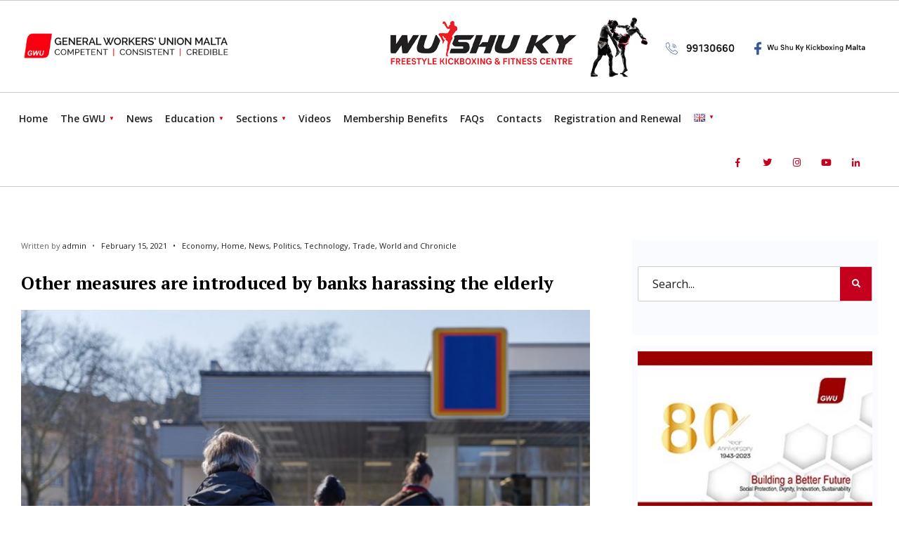

--- FILE ---
content_type: text/html; charset=UTF-8
request_url: https://gwu.org.mt/en/other-measures-are-introduced-by-banks-harassing-the-elderly/
body_size: 16293
content:
<!DOCTYPE html>
<html lang="en-GB">
<head><meta charset="UTF-8">
<!-- Set the viewport width to device width for mobile -->
<meta name="viewport" content="width=device-width, initial-scale=1, maximum-scale=1" />
<title>Other measures are introduced by banks harassing the elderly &#8211; General Workers Union Malta</title>
<meta name='robots' content='max-image-preview:large' />
<link rel="alternate" href="https://gwu.org.mt/aktar-mizuri-qeghdin-jigu-introdotti-mill-banek-li-qeghdin-ikunu-ta-inkonvenjent-ghall-anzjani/" hreflang="mt" />
<link rel="alternate" href="https://gwu.org.mt/en/other-measures-are-introduced-by-banks-harassing-the-elderly/" hreflang="en" />
<link rel="alternate" href="https://gwu.org.mt/it/altre-misure-sono-introdotte-dalle-banche-che-vessano-gli-anziani/" hreflang="it" />
<link rel='dns-prefetch' href='//fonts.googleapis.com' />
<link rel='preconnect' href='https://fonts.gstatic.com' crossorigin />
<link rel="alternate" type="application/rss+xml" title="General Workers Union Malta &raquo; Feed" href="https://gwu.org.mt/en/feed/" />
<link rel="alternate" type="application/rss+xml" title="General Workers Union Malta &raquo; Comments Feed" href="https://gwu.org.mt/en/comments/feed/" />
<link rel="alternate" type="application/rss+xml" title="General Workers Union Malta &raquo; Other measures are introduced by banks harassing the elderly Comments Feed" href="https://gwu.org.mt/en/other-measures-are-introduced-by-banks-harassing-the-elderly/feed/" />
<script type="text/javascript">
window._wpemojiSettings = {"baseUrl":"https:\/\/s.w.org\/images\/core\/emoji\/14.0.0\/72x72\/","ext":".png","svgUrl":"https:\/\/s.w.org\/images\/core\/emoji\/14.0.0\/svg\/","svgExt":".svg","source":{"concatemoji":"https:\/\/gwu.org.mt\/wp-includes\/js\/wp-emoji-release.min.js?ver=6.1.9"}};
/*! This file is auto-generated */
!function(e,a,t){var n,r,o,i=a.createElement("canvas"),p=i.getContext&&i.getContext("2d");function s(e,t){var a=String.fromCharCode,e=(p.clearRect(0,0,i.width,i.height),p.fillText(a.apply(this,e),0,0),i.toDataURL());return p.clearRect(0,0,i.width,i.height),p.fillText(a.apply(this,t),0,0),e===i.toDataURL()}function c(e){var t=a.createElement("script");t.src=e,t.defer=t.type="text/javascript",a.getElementsByTagName("head")[0].appendChild(t)}for(o=Array("flag","emoji"),t.supports={everything:!0,everythingExceptFlag:!0},r=0;r<o.length;r++)t.supports[o[r]]=function(e){if(p&&p.fillText)switch(p.textBaseline="top",p.font="600 32px Arial",e){case"flag":return s([127987,65039,8205,9895,65039],[127987,65039,8203,9895,65039])?!1:!s([55356,56826,55356,56819],[55356,56826,8203,55356,56819])&&!s([55356,57332,56128,56423,56128,56418,56128,56421,56128,56430,56128,56423,56128,56447],[55356,57332,8203,56128,56423,8203,56128,56418,8203,56128,56421,8203,56128,56430,8203,56128,56423,8203,56128,56447]);case"emoji":return!s([129777,127995,8205,129778,127999],[129777,127995,8203,129778,127999])}return!1}(o[r]),t.supports.everything=t.supports.everything&&t.supports[o[r]],"flag"!==o[r]&&(t.supports.everythingExceptFlag=t.supports.everythingExceptFlag&&t.supports[o[r]]);t.supports.everythingExceptFlag=t.supports.everythingExceptFlag&&!t.supports.flag,t.DOMReady=!1,t.readyCallback=function(){t.DOMReady=!0},t.supports.everything||(n=function(){t.readyCallback()},a.addEventListener?(a.addEventListener("DOMContentLoaded",n,!1),e.addEventListener("load",n,!1)):(e.attachEvent("onload",n),a.attachEvent("onreadystatechange",function(){"complete"===a.readyState&&t.readyCallback()})),(e=t.source||{}).concatemoji?c(e.concatemoji):e.wpemoji&&e.twemoji&&(c(e.twemoji),c(e.wpemoji)))}(window,document,window._wpemojiSettings);
</script>
<style type="text/css">
img.wp-smiley,
img.emoji {
	display: inline !important;
	border: none !important;
	box-shadow: none !important;
	height: 1em !important;
	width: 1em !important;
	margin: 0 0.07em !important;
	vertical-align: -0.1em !important;
	background: none !important;
	padding: 0 !important;
}
</style>
	<link rel='stylesheet' id='wp_bannerize_pro_slugwp-bannerize-admin-barmincss-css' href='https://gwu.org.mt/wp-content/plugins/wp-bannerize-pro/public/css/wp-bannerize-admin-bar.min.css?ver=1.6.9' type='text/css' media='all' />
<link rel='stylesheet' id='wp_bannerize_pro_slugwp-bannerizemincss-css' href='https://gwu.org.mt/wp-content/plugins/wp-bannerize-pro/public/css/wp-bannerize.min.css?ver=1.6.9' type='text/css' media='all' />
<link rel='stylesheet' id='wp-block-library-css' href='https://gwu.org.mt/wp-includes/css/dist/block-library/style.min.css?ver=6.1.9' type='text/css' media='all' />
<style id='wp-block-library-theme-inline-css' type='text/css'>
.wp-block-audio figcaption{color:#555;font-size:13px;text-align:center}.is-dark-theme .wp-block-audio figcaption{color:hsla(0,0%,100%,.65)}.wp-block-audio{margin:0 0 1em}.wp-block-code{border:1px solid #ccc;border-radius:4px;font-family:Menlo,Consolas,monaco,monospace;padding:.8em 1em}.wp-block-embed figcaption{color:#555;font-size:13px;text-align:center}.is-dark-theme .wp-block-embed figcaption{color:hsla(0,0%,100%,.65)}.wp-block-embed{margin:0 0 1em}.blocks-gallery-caption{color:#555;font-size:13px;text-align:center}.is-dark-theme .blocks-gallery-caption{color:hsla(0,0%,100%,.65)}.wp-block-image figcaption{color:#555;font-size:13px;text-align:center}.is-dark-theme .wp-block-image figcaption{color:hsla(0,0%,100%,.65)}.wp-block-image{margin:0 0 1em}.wp-block-pullquote{border-top:4px solid;border-bottom:4px solid;margin-bottom:1.75em;color:currentColor}.wp-block-pullquote__citation,.wp-block-pullquote cite,.wp-block-pullquote footer{color:currentColor;text-transform:uppercase;font-size:.8125em;font-style:normal}.wp-block-quote{border-left:.25em solid;margin:0 0 1.75em;padding-left:1em}.wp-block-quote cite,.wp-block-quote footer{color:currentColor;font-size:.8125em;position:relative;font-style:normal}.wp-block-quote.has-text-align-right{border-left:none;border-right:.25em solid;padding-left:0;padding-right:1em}.wp-block-quote.has-text-align-center{border:none;padding-left:0}.wp-block-quote.is-large,.wp-block-quote.is-style-large,.wp-block-quote.is-style-plain{border:none}.wp-block-search .wp-block-search__label{font-weight:700}.wp-block-search__button{border:1px solid #ccc;padding:.375em .625em}:where(.wp-block-group.has-background){padding:1.25em 2.375em}.wp-block-separator.has-css-opacity{opacity:.4}.wp-block-separator{border:none;border-bottom:2px solid;margin-left:auto;margin-right:auto}.wp-block-separator.has-alpha-channel-opacity{opacity:1}.wp-block-separator:not(.is-style-wide):not(.is-style-dots){width:100px}.wp-block-separator.has-background:not(.is-style-dots){border-bottom:none;height:1px}.wp-block-separator.has-background:not(.is-style-wide):not(.is-style-dots){height:2px}.wp-block-table{margin:"0 0 1em 0"}.wp-block-table thead{border-bottom:3px solid}.wp-block-table tfoot{border-top:3px solid}.wp-block-table td,.wp-block-table th{word-break:normal}.wp-block-table figcaption{color:#555;font-size:13px;text-align:center}.is-dark-theme .wp-block-table figcaption{color:hsla(0,0%,100%,.65)}.wp-block-video figcaption{color:#555;font-size:13px;text-align:center}.is-dark-theme .wp-block-video figcaption{color:hsla(0,0%,100%,.65)}.wp-block-video{margin:0 0 1em}.wp-block-template-part.has-background{padding:1.25em 2.375em;margin-top:0;margin-bottom:0}
</style>
<link rel='stylesheet' id='classic-theme-styles-css' href='https://gwu.org.mt/wp-includes/css/classic-themes.min.css?ver=1' type='text/css' media='all' />
<style id='global-styles-inline-css' type='text/css'>
body{--wp--preset--color--black: #000000;--wp--preset--color--cyan-bluish-gray: #abb8c3;--wp--preset--color--white: #ffffff;--wp--preset--color--pale-pink: #f78da7;--wp--preset--color--vivid-red: #cf2e2e;--wp--preset--color--luminous-vivid-orange: #ff6900;--wp--preset--color--luminous-vivid-amber: #fcb900;--wp--preset--color--light-green-cyan: #7bdcb5;--wp--preset--color--vivid-green-cyan: #00d084;--wp--preset--color--pale-cyan-blue: #8ed1fc;--wp--preset--color--vivid-cyan-blue: #0693e3;--wp--preset--color--vivid-purple: #9b51e0;--wp--preset--gradient--vivid-cyan-blue-to-vivid-purple: linear-gradient(135deg,rgba(6,147,227,1) 0%,rgb(155,81,224) 100%);--wp--preset--gradient--light-green-cyan-to-vivid-green-cyan: linear-gradient(135deg,rgb(122,220,180) 0%,rgb(0,208,130) 100%);--wp--preset--gradient--luminous-vivid-amber-to-luminous-vivid-orange: linear-gradient(135deg,rgba(252,185,0,1) 0%,rgba(255,105,0,1) 100%);--wp--preset--gradient--luminous-vivid-orange-to-vivid-red: linear-gradient(135deg,rgba(255,105,0,1) 0%,rgb(207,46,46) 100%);--wp--preset--gradient--very-light-gray-to-cyan-bluish-gray: linear-gradient(135deg,rgb(238,238,238) 0%,rgb(169,184,195) 100%);--wp--preset--gradient--cool-to-warm-spectrum: linear-gradient(135deg,rgb(74,234,220) 0%,rgb(151,120,209) 20%,rgb(207,42,186) 40%,rgb(238,44,130) 60%,rgb(251,105,98) 80%,rgb(254,248,76) 100%);--wp--preset--gradient--blush-light-purple: linear-gradient(135deg,rgb(255,206,236) 0%,rgb(152,150,240) 100%);--wp--preset--gradient--blush-bordeaux: linear-gradient(135deg,rgb(254,205,165) 0%,rgb(254,45,45) 50%,rgb(107,0,62) 100%);--wp--preset--gradient--luminous-dusk: linear-gradient(135deg,rgb(255,203,112) 0%,rgb(199,81,192) 50%,rgb(65,88,208) 100%);--wp--preset--gradient--pale-ocean: linear-gradient(135deg,rgb(255,245,203) 0%,rgb(182,227,212) 50%,rgb(51,167,181) 100%);--wp--preset--gradient--electric-grass: linear-gradient(135deg,rgb(202,248,128) 0%,rgb(113,206,126) 100%);--wp--preset--gradient--midnight: linear-gradient(135deg,rgb(2,3,129) 0%,rgb(40,116,252) 100%);--wp--preset--duotone--dark-grayscale: url('#wp-duotone-dark-grayscale');--wp--preset--duotone--grayscale: url('#wp-duotone-grayscale');--wp--preset--duotone--purple-yellow: url('#wp-duotone-purple-yellow');--wp--preset--duotone--blue-red: url('#wp-duotone-blue-red');--wp--preset--duotone--midnight: url('#wp-duotone-midnight');--wp--preset--duotone--magenta-yellow: url('#wp-duotone-magenta-yellow');--wp--preset--duotone--purple-green: url('#wp-duotone-purple-green');--wp--preset--duotone--blue-orange: url('#wp-duotone-blue-orange');--wp--preset--font-size--small: 13px;--wp--preset--font-size--medium: 20px;--wp--preset--font-size--large: 36px;--wp--preset--font-size--x-large: 42px;--wp--preset--spacing--20: 0.44rem;--wp--preset--spacing--30: 0.67rem;--wp--preset--spacing--40: 1rem;--wp--preset--spacing--50: 1.5rem;--wp--preset--spacing--60: 2.25rem;--wp--preset--spacing--70: 3.38rem;--wp--preset--spacing--80: 5.06rem;}:where(.is-layout-flex){gap: 0.5em;}body .is-layout-flow > .alignleft{float: left;margin-inline-start: 0;margin-inline-end: 2em;}body .is-layout-flow > .alignright{float: right;margin-inline-start: 2em;margin-inline-end: 0;}body .is-layout-flow > .aligncenter{margin-left: auto !important;margin-right: auto !important;}body .is-layout-constrained > .alignleft{float: left;margin-inline-start: 0;margin-inline-end: 2em;}body .is-layout-constrained > .alignright{float: right;margin-inline-start: 2em;margin-inline-end: 0;}body .is-layout-constrained > .aligncenter{margin-left: auto !important;margin-right: auto !important;}body .is-layout-constrained > :where(:not(.alignleft):not(.alignright):not(.alignfull)){max-width: var(--wp--style--global--content-size);margin-left: auto !important;margin-right: auto !important;}body .is-layout-constrained > .alignwide{max-width: var(--wp--style--global--wide-size);}body .is-layout-flex{display: flex;}body .is-layout-flex{flex-wrap: wrap;align-items: center;}body .is-layout-flex > *{margin: 0;}:where(.wp-block-columns.is-layout-flex){gap: 2em;}.has-black-color{color: var(--wp--preset--color--black) !important;}.has-cyan-bluish-gray-color{color: var(--wp--preset--color--cyan-bluish-gray) !important;}.has-white-color{color: var(--wp--preset--color--white) !important;}.has-pale-pink-color{color: var(--wp--preset--color--pale-pink) !important;}.has-vivid-red-color{color: var(--wp--preset--color--vivid-red) !important;}.has-luminous-vivid-orange-color{color: var(--wp--preset--color--luminous-vivid-orange) !important;}.has-luminous-vivid-amber-color{color: var(--wp--preset--color--luminous-vivid-amber) !important;}.has-light-green-cyan-color{color: var(--wp--preset--color--light-green-cyan) !important;}.has-vivid-green-cyan-color{color: var(--wp--preset--color--vivid-green-cyan) !important;}.has-pale-cyan-blue-color{color: var(--wp--preset--color--pale-cyan-blue) !important;}.has-vivid-cyan-blue-color{color: var(--wp--preset--color--vivid-cyan-blue) !important;}.has-vivid-purple-color{color: var(--wp--preset--color--vivid-purple) !important;}.has-black-background-color{background-color: var(--wp--preset--color--black) !important;}.has-cyan-bluish-gray-background-color{background-color: var(--wp--preset--color--cyan-bluish-gray) !important;}.has-white-background-color{background-color: var(--wp--preset--color--white) !important;}.has-pale-pink-background-color{background-color: var(--wp--preset--color--pale-pink) !important;}.has-vivid-red-background-color{background-color: var(--wp--preset--color--vivid-red) !important;}.has-luminous-vivid-orange-background-color{background-color: var(--wp--preset--color--luminous-vivid-orange) !important;}.has-luminous-vivid-amber-background-color{background-color: var(--wp--preset--color--luminous-vivid-amber) !important;}.has-light-green-cyan-background-color{background-color: var(--wp--preset--color--light-green-cyan) !important;}.has-vivid-green-cyan-background-color{background-color: var(--wp--preset--color--vivid-green-cyan) !important;}.has-pale-cyan-blue-background-color{background-color: var(--wp--preset--color--pale-cyan-blue) !important;}.has-vivid-cyan-blue-background-color{background-color: var(--wp--preset--color--vivid-cyan-blue) !important;}.has-vivid-purple-background-color{background-color: var(--wp--preset--color--vivid-purple) !important;}.has-black-border-color{border-color: var(--wp--preset--color--black) !important;}.has-cyan-bluish-gray-border-color{border-color: var(--wp--preset--color--cyan-bluish-gray) !important;}.has-white-border-color{border-color: var(--wp--preset--color--white) !important;}.has-pale-pink-border-color{border-color: var(--wp--preset--color--pale-pink) !important;}.has-vivid-red-border-color{border-color: var(--wp--preset--color--vivid-red) !important;}.has-luminous-vivid-orange-border-color{border-color: var(--wp--preset--color--luminous-vivid-orange) !important;}.has-luminous-vivid-amber-border-color{border-color: var(--wp--preset--color--luminous-vivid-amber) !important;}.has-light-green-cyan-border-color{border-color: var(--wp--preset--color--light-green-cyan) !important;}.has-vivid-green-cyan-border-color{border-color: var(--wp--preset--color--vivid-green-cyan) !important;}.has-pale-cyan-blue-border-color{border-color: var(--wp--preset--color--pale-cyan-blue) !important;}.has-vivid-cyan-blue-border-color{border-color: var(--wp--preset--color--vivid-cyan-blue) !important;}.has-vivid-purple-border-color{border-color: var(--wp--preset--color--vivid-purple) !important;}.has-vivid-cyan-blue-to-vivid-purple-gradient-background{background: var(--wp--preset--gradient--vivid-cyan-blue-to-vivid-purple) !important;}.has-light-green-cyan-to-vivid-green-cyan-gradient-background{background: var(--wp--preset--gradient--light-green-cyan-to-vivid-green-cyan) !important;}.has-luminous-vivid-amber-to-luminous-vivid-orange-gradient-background{background: var(--wp--preset--gradient--luminous-vivid-amber-to-luminous-vivid-orange) !important;}.has-luminous-vivid-orange-to-vivid-red-gradient-background{background: var(--wp--preset--gradient--luminous-vivid-orange-to-vivid-red) !important;}.has-very-light-gray-to-cyan-bluish-gray-gradient-background{background: var(--wp--preset--gradient--very-light-gray-to-cyan-bluish-gray) !important;}.has-cool-to-warm-spectrum-gradient-background{background: var(--wp--preset--gradient--cool-to-warm-spectrum) !important;}.has-blush-light-purple-gradient-background{background: var(--wp--preset--gradient--blush-light-purple) !important;}.has-blush-bordeaux-gradient-background{background: var(--wp--preset--gradient--blush-bordeaux) !important;}.has-luminous-dusk-gradient-background{background: var(--wp--preset--gradient--luminous-dusk) !important;}.has-pale-ocean-gradient-background{background: var(--wp--preset--gradient--pale-ocean) !important;}.has-electric-grass-gradient-background{background: var(--wp--preset--gradient--electric-grass) !important;}.has-midnight-gradient-background{background: var(--wp--preset--gradient--midnight) !important;}.has-small-font-size{font-size: var(--wp--preset--font-size--small) !important;}.has-medium-font-size{font-size: var(--wp--preset--font-size--medium) !important;}.has-large-font-size{font-size: var(--wp--preset--font-size--large) !important;}.has-x-large-font-size{font-size: var(--wp--preset--font-size--x-large) !important;}
.wp-block-navigation a:where(:not(.wp-element-button)){color: inherit;}
:where(.wp-block-columns.is-layout-flex){gap: 2em;}
.wp-block-pullquote{font-size: 1.5em;line-height: 1.6;}
</style>
<link rel='stylesheet' id='contact-form-7-css' href='https://gwu.org.mt/wp-content/plugins/contact-form-7/includes/css/styles.css?ver=5.7.7' type='text/css' media='all' />
<link rel='stylesheet' id='gutenverse-style-css' href='https://gwu.org.mt/wp-content/themes/gutenverse/style.css?ver=6.1.9' type='text/css' media='all' />
<link rel='stylesheet' id='gutenverse-addons-css' href='https://gwu.org.mt/wp-content/themes/gutenverse/styles/gutenverse-addons.css?ver=6.1.9' type='text/css' media='all' />
<link rel='stylesheet' id='fontawesome-css' href='https://gwu.org.mt/wp-content/themes/gutenverse/styles/fontawesome.css?ver=6.1.9' type='text/css' media='all' />
<link rel='stylesheet' id='gutenverse-mobile-css' href='https://gwu.org.mt/wp-content/themes/gutenverse/style-mobile.css?ver=6.1.9' type='text/css' media='all' />
<link rel='stylesheet' id='dashicons-css' href='https://gwu.org.mt/wp-includes/css/dashicons.min.css?ver=6.1.9' type='text/css' media='all' />
<link rel='stylesheet' id='elementor-frontend-css' href='https://gwu.org.mt/wp-content/plugins/elementor/assets/css/frontend.min.css?ver=3.19.2' type='text/css' media='all' />
<link rel='stylesheet' id='eael-general-css' href='https://gwu.org.mt/wp-content/plugins/essential-addons-for-elementor-lite/assets/front-end/css/view/general.min.css?ver=6.5.9' type='text/css' media='all' />
<link rel="preload" as="style" href="https://fonts.googleapis.com/css?family=Open%20Sans:300,400,500,600,700,800,300italic,400italic,500italic,600italic,700italic,800italic%7CPT%20Serif:700,400%7CPoppins:600%7CLato:400&#038;display=swap&#038;ver=1769765532" /><link rel="stylesheet" href="https://fonts.googleapis.com/css?family=Open%20Sans:300,400,500,600,700,800,300italic,400italic,500italic,600italic,700italic,800italic%7CPT%20Serif:700,400%7CPoppins:600%7CLato:400&#038;display=swap&#038;ver=1769765532" media="print" onload="this.media='all'"><noscript><link rel="stylesheet" href="https://fonts.googleapis.com/css?family=Open%20Sans:300,400,500,600,700,800,300italic,400italic,500italic,600italic,700italic,800italic%7CPT%20Serif:700,400%7CPoppins:600%7CLato:400&#038;display=swap&#038;ver=1769765532" /></noscript><script type='text/javascript' src='https://gwu.org.mt/wp-includes/js/jquery/jquery.min.js?ver=3.6.1' id='jquery-core-js'></script>
<script type='text/javascript' src='https://gwu.org.mt/wp-includes/js/jquery/jquery-migrate.min.js?ver=3.3.2' id='jquery-migrate-js'></script>
<link rel="https://api.w.org/" href="https://gwu.org.mt/wp-json/" /><link rel="alternate" type="application/json" href="https://gwu.org.mt/wp-json/wp/v2/posts/9055" /><link rel="EditURI" type="application/rsd+xml" title="RSD" href="https://gwu.org.mt/xmlrpc.php?rsd" />
<link rel="wlwmanifest" type="application/wlwmanifest+xml" href="https://gwu.org.mt/wp-includes/wlwmanifest.xml" />
<meta name="generator" content="WordPress 6.1.9" />
<link rel="canonical" href="https://gwu.org.mt/en/other-measures-are-introduced-by-banks-harassing-the-elderly/" />
<link rel='shortlink' href='https://gwu.org.mt/?p=9055' />
<link rel="alternate" type="application/json+oembed" href="https://gwu.org.mt/wp-json/oembed/1.0/embed?url=https%3A%2F%2Fgwu.org.mt%2Fen%2Fother-measures-are-introduced-by-banks-harassing-the-elderly%2F" />
<link rel="alternate" type="text/xml+oembed" href="https://gwu.org.mt/wp-json/oembed/1.0/embed?url=https%3A%2F%2Fgwu.org.mt%2Fen%2Fother-measures-are-introduced-by-banks-harassing-the-elderly%2F&#038;format=xml" />
<meta name="generator" content="Redux 4.5.10" /><style id="essential-blocks-global-styles">
            :root {
                --eb-global-primary-color: #101828;
--eb-global-secondary-color: #475467;
--eb-global-tertiary-color: #98A2B3;
--eb-global-text-color: #475467;
--eb-global-heading-color: #1D2939;
--eb-global-link-color: #444CE7;
--eb-global-background-color: #F9FAFB;
--eb-global-button-text-color: #FFFFFF;
--eb-global-button-background-color: #101828;
--eb-gradient-primary-color: linear-gradient(90deg, hsla(259, 84%, 78%, 1) 0%, hsla(206, 67%, 75%, 1) 100%);
--eb-gradient-secondary-color: linear-gradient(90deg, hsla(18, 76%, 85%, 1) 0%, hsla(203, 69%, 84%, 1) 100%);
--eb-gradient-tertiary-color: linear-gradient(90deg, hsla(248, 21%, 15%, 1) 0%, hsla(250, 14%, 61%, 1) 100%);
--eb-gradient-background-color: linear-gradient(90deg, rgb(250, 250, 250) 0%, rgb(233, 233, 233) 49%, rgb(244, 243, 243) 100%);

                --eb-tablet-breakpoint: 1024px;
--eb-mobile-breakpoint: 767px;

            }
            
            
        </style><link rel="shortcut icon" href="https://gwu.org.mt/wp-content/uploads/2019/11/cropped-favicon.png">
<link rel="apple-touch-icon" href="https://gwu.org.mt/wp-content/uploads/2019/11/cropped-favicon.png">
<link rel="apple-touch-icon-precomposed" href="https://gwu.org.mt/wp-content/uploads/2019/11/cropped-favicon.png">
<link rel="icon" href="https://gwu.org.mt/wp-content/uploads/2019/11/cropped-favicon.png">


<!-- Facebook Pixel Code -->
<script>
  !function(f,b,e,v,n,t,s)
  {if(f.fbq)return;n=f.fbq=function(){n.callMethod?
  n.callMethod.apply(n,arguments):n.queue.push(arguments)};
  if(!f._fbq)f._fbq=n;n.push=n;n.loaded=!0;n.version='2.0';
  n.queue=[];t=b.createElement(e);t.async=!0;
  t.src=v;s=b.getElementsByTagName(e)[0];
  s.parentNode.insertBefore(t,s)}(window, document,'script',
  'https://connect.facebook.net/en_US/fbevents.js');
  fbq('init', '340181624344814');
  fbq('track', 'PageView');
</script>
<noscript><img height="1" width="1" style="display:none"
  src="https://www.facebook.com/tr?id=340181624344814&ev=PageView&noscript=1"
/></noscript>
<!-- End Facebook Pixel Code -->


<!-- Facebook Like Thumbnail (v0.4) -->
<meta property="og:image" content="https://gwu.org.mt/wp-content/uploads/2021/02/bank-queue-new-size.jpg" />
<!-- using featured thumbnail -->
<!-- Facebook Like Thumbnail (By Ashfame - https://github.com/ashfame/facebook-like-thumbnail) -->

<link rel="pingback" href="https://gwu.org.mt/xmlrpc.php"><meta name="generator" content="Elementor 3.19.2; features: e_optimized_assets_loading, additional_custom_breakpoints, block_editor_assets_optimize, e_image_loading_optimization; settings: css_print_method-external, google_font-enabled, font_display-auto">
<script>
  window.ajaxurl =
    "https://gwu.org.mt/wp-admin/admin-ajax.php"
  window.WPBannerize = {
    "General": {
        "impressions_enabled": "1",
        "clicks_enabled": "1"
    },
    "Layout": {
        "top": 0,
        "right": 0,
        "bottom": 0,
        "left": 0
    }
} ;
</script>
<link rel="icon" href="https://gwu.org.mt/wp-content/uploads/2019/11/cropped-favicon-32x32.png" sizes="32x32" />
<link rel="icon" href="https://gwu.org.mt/wp-content/uploads/2019/11/cropped-favicon-192x192.png" sizes="192x192" />
<link rel="apple-touch-icon" href="https://gwu.org.mt/wp-content/uploads/2019/11/cropped-favicon-180x180.png" />
<meta name="msapplication-TileImage" content="https://gwu.org.mt/wp-content/uploads/2019/11/cropped-favicon-270x270.png" />
		<style type="text/css" id="wp-custom-css">
			#elementor-panel-state-loading{
	display:none!important;
	visibility:hidden!important;
}

.sidebar_item{
	border:0px none!important;
	padding:8px!important;
	margin:0 0 15px 0!important;
}

.sidebar_item img{
	width:100%!Important;
}


.elementor-widget-sidebar{
	border-left:1px solid #DDDDDD!important;
	padding:0 0 0 15px!important;
}

.guten_slider .imgwrap{
	width:100%!important;
}


.owl-carousel .owl-item img {
    display: block;
    width: 100%!important;
}
.owl-nav{
	display:none!important;
}


.guten_slider .item_inn{
    background-color:rgba(0,0,0,.7)!important;
}

.guten_slider .item_inn a, .guten_slider .item_inn p, .content_inn .mc4wp-form, .tptn_posts_widget li::before{
	color:#FFFFFF!important;
}

.teaser{
	display:none!important;
}

.head_extend{
	display:none!important;
}

body.elementor-panel-loading #elementor-panel-state-loading{
	display:none!important;
}

.nav>li {
	padding:0 9px;
}

.nav>li>a, .top_nav .searchform input.s {
	font-size:14px!important;
}

.page-id-15933 h1.entry-title{
	display:none!important;
}

.page-id-15979 h1.entry-title{
	display:none!important;
}

.page-id-15987 h1.entry-title{
	display:none!important;
}

.page-id-16216 h1.entry-title{
	display:none!important;
}

.page-id-16246 h1.entry-title{
	display:none!important;
}


.page-id-16259 h1.entry-title{
	display:none!important;
}

.page-id-16273 h1.entry-title{
	display:none!important;
}

.page-id-16291 h1.entry-title{
	display:none!important;
}

.page-id-16297 h1.entry-title{
	display:none!important;
}

.page-id-16460 h1.entry-title{
	display:none!important;
}

.page-id-16465 h1.entry-title{
	display:none!important;
}

.page-id-16517 h1.entry-title{
	display:none!important;
}

.page-id-18390 h1.entry-title{
	display:none!important;
}

.page-id-18602 h1.entry-title{
	display:none!important;
}

.page-id-18629 h1.entry-title{
	display:none!important;
}

.postid-17710 .entryhead_single{
	display:none!important;
}
		</style>
		<style id="themnific_redux-dynamic-css" title="dynamic-css" class="redux-options-output">body,input,button,textarea{font-family:"Open Sans";font-weight:400;font-style:normal;color:#1e1e1e;font-size:16px;}.wrapper_inn,.postbar,.item_small.has-post-thumbnail .item_inn{background-color:#fff;}.ghost,.sidebar_item,#respond textarea,#respond input{background-color:#f9fbff;}a:not(.wp-block-button__link){color:#000000;}a:not(.wp-block-button__link):hover{color:#c4001e;}a:not(.wp-block-button__link):active{color:#000;}.entry p a,.site-title a,.entry ol a,.entry ul a{color:#c4001e;}.entry p a,.entry ol a,.entry ul a{border-color:#c4001e;}.entry p a:hover,.site-title a:hover,.entry ol li>a:hover,.entry ul li>a:hover{background-color:#c4001e;}.p-border,.sidebar_item,.sidebar_item  h5,.sidebar_item li,.sidebar_item ul.menu li,.block_title:after,.meta,.tagcloud a,.page-numbers,input,textarea,select,.page-link span,.post-pagination>p a{border-color:#cccccc;}#sidebar{color:#545454;}.widgetable a{color:#000000;}#header{background-color:#ffffff;}#header h1 a{color:#000000;}.header_row{border-color:#cccccc;}.will_stick{background-color:#ffffff;}.nav>li>a,.top_nav .searchform input.s{font-family:"Open Sans";font-weight:600;font-style:normal;color:#222222;font-size:15px;}.nav>li.current-menu-item>a,.nav>li>a:hover,.menu-item-has-children>a:after{color:#c4001e;}#header ul.social-menu li a,.head_extend a{color:#c4001e;}.nav li ul{background-color:#000000;}.nav>li>ul:after{border-bottom-color:#000000;}.nav ul li>a{font-family:"Open Sans";font-weight:normal;font-style:normal;color:#ffffff;font-size:12px;}.nav li ul li>a:hover{color:#c1c1c1;}.show-menu,#main-nav>li.special>a{background-color:#000000;}.nav a i{color:#000000;}#header .show-menu,#main-nav>li.special>a{color:#ffffff;}#titles{width:300px;}#titles,.header_fix{margin-top:32px;margin-bottom:20px;}#main-nav,.head_extend,#header ul.social-menu{margin-top:15px;margin-bottom:3px;}#footer,#footer .searchform input.s{background-color:#333333;}.mailchimp_section,.footer_icons{background-color:#222222;}#footer,#footer a,#footer h2,#footer h3,#footer h4,#footer h5,#footer .meta,#footer .meta a,#footer ul.social-menu a span,#footer .searchform input.s,.bottom-menu li a{color:#ffffff;}#footer a:hover{color:#c4001e;}#footer,#footer h5.widget,#footer .sidebar_item li,#copyright,#footer .tagcloud a,#footer .tp_recent_tweets ul li,#footer .p-border,#footer .searchform input.s,#footer input,.footer-icons ul.social-menu a,.footer_text{border-color:#cccccc;}#header h1{font-family:"PT Serif";font-weight:700;font-style:normal;color:#222222;font-size:24px;}h1.entry-title,h2 .maintitle,h2.maintitle,.item_mag3_big h2.posttitle,.blogger .item_big h2,.block_title h2{font-family:"PT Serif";font-weight:700;font-style:normal;color:#000000;font-size:50px;}h2.posttitle,.format-quote p.teaser{font-family:"PT Serif";font-weight:700;font-style:normal;color:#222222;font-size:26px;}.show-menu,.tab-post h4,.tptn_title,.nav-previous a,.post-pagination,.tmnf_events_widget a,.post_nav_text,.item_mag3 h2{font-family:"PT Serif";font-weight:400;font-style:normal;color:#222222;font-size:16px;}.tptn_posts_widget li::before,cite,.menuClose span,.icon_extend,ul.social-menu a span,a.mainbutton,.owl-nav>div,.submit,.mc4wp-form input,.woocommerce #respond input#submit, .woocommerce a.button,.woocommerce button.button, .woocommerce input.button,.bottom-menu li a{font-family:Poppins;font-weight:600;font-style:normal;color:#002044;font-size:16px;}h1{font-family:"PT Serif";font-weight:700;font-style:normal;color:#222222;font-size:40px;}h2{font-family:"PT Serif";font-weight:700;font-style:normal;color:#222222;font-size:34px;}h3{font-family:"PT Serif";font-weight:700;font-style:normal;color:#222222;font-size:28px;}h4,h3#reply-title,.entry h5, .entry h6{font-family:"PT Serif";font-weight:700;font-style:normal;color:#222222;font-size:24px;}h5,h6,.block_title span{font-family:Lato;font-weight:400;font-style:normal;color:#222222;font-size:12px;}.meta,.meta a,.tptn_date,.post_nav_text span{font-family:"Open Sans";line-height:18px;font-weight:normal;font-style:normal;color:#222222;font-size:11px;}a.searchSubmit,.sticky:after,.ribbon,.post_pagination_inn,h2.block_title,.format-quote .item_inn,.woocommerce #respond input#submit,.woocommerce a.button,.woocommerce button.button.alt,.woocommerce button.button,.woocommerce a.button.alt.checkout-button,input#place_order,.woocommerce input.button,#respond #submit,li.current a,.page-numbers.current,a.mainbutton,#submit,#comments .navigation a,.contact-form .submit,.wpcf7-submit,.meta_deko:after,.owl-nav>div,h3#reply-title:after{background-color:#c4001e;}input.button,button.submit,.entry blockquote{border-color:#c4001e;}.meta_more a{color:#c4001e;}a.searchSubmit,.sticky:after,.ribbon,.ribbon a,.ribbon p,#footer .ribbon,h2.block_title,.woocommerce #respond input#submit,.woocommerce a.button,.woocommerce button.button.alt, .woocommerce button.button,.woocommerce a.button.alt.checkout-button,input#place_order,.woocommerce input.button,#respond #submit,.tmnf_icon,a.mainbutton,#submit,#comments .navigation a,.tagssingle a,.wpcf7-submit,.page-numbers.current,.owl-nav>div,.format-quote .item_inn p,.format-quote a,.post_pagination_inn a,.owl-nav>div:before,.mc4wp-form input[type="submit"]{color:#ffffff;}.owl-nav>div:after{background-color:#ffffff;}a.searchSubmit:hover,.ribbon:hover,a.mainbutton:hover,.entry a.ribbon:hover,.woocommerce #respond input#submit:hover, .woocommerce a.button:hover, .woocommerce button.button:hover, .woocommerce input.button:hover,.owl-nav>div:hover{background-color:#e1e5ea;}input.button:hover,button.submit:hover{border-color:#e1e5ea;}.ribbon:hover,.ribbon:hover a,.ribbon a:hover,.entry a.ribbon:hover,a.mainbutton:hover,.woocommerce #respond input#submit:hover, .woocommerce a.button:hover, .woocommerce button.button:hover, .woocommerce input.button:hover,.owl-nav>div:hover,.owl-nav>div:hover:before,.mc4wp-form input[type="submit"]:hover{color:#000000;}.owl-nav>div:hover:after{background-color:#000000;}.guten_slider .item_inn,.content_inn .mc4wp-form,.tptn_posts_widget li::before,.block_title::after{background-color:#f9fbff;}.guten_slider .item_inn a,.guten_slider .item_inn p,.content_inn .mc4wp-form,.tptn_posts_widget li::before{color:#191919;}.has-post-thumbnail .imgwrap,.page_hero,.main_slider_wrap{background-color:#192126;}.page_hero p,.page_hero h1,.page_hero a,.item_big.has-post-thumbnail p,.item_big.has-post-thumbnail h2 a,.item_big.has-post-thumbnail .meta_deko a,.has-post-thumbnail .item_inn_over a,.has-post-thumbnail .item_inn_over p,.guten_main_slider a,.guten_main_slider p{color:#ffffff;}</style></head>

<body class="post-template-default single single-post postid-9055 single-format-standard wp-embed-responsive elementor-default elementor-kit-7411">

    <div class="wrapper_main tmnf-sidebar-active header_classic">
    
        <div class="wrapper">
        
            <div class="wrapper_inn">
            
                <div id="header" itemscope itemtype="https://schema.org//WPHeader">
                    <div class="clearfix"></div>
                    
                        <div class="header_classic_content">
    
        <div class="header_row header_row_top clearfix">
        
        </div><!-- end .header_row_top -->
        
        <div class="header_row header_row_center clearfix">
        <div class="container_vis">
            
             

	<div class="headad">
	
		<a target="_blank" href="https://www.facebook.com/wushukykickboxingmalta"><img src="https://gwu.org.mt/wp-content/uploads/2023/12/wushuky-banner-728x90-2.jpg" alt="Visit Sponsor" /></a>
		
	</div>
	
        
        	<div id="titles" class="tranz2">
	  
				<a class="logo" href="https://gwu.org.mt/en/home-4/">
					<img class="tranz" src="https://gwu.org.mt/wp-content/uploads/2021/06/GWU-new-logo-old-colour.jpg" alt="General Workers Union Malta" />
				</a>
		</div><!-- end #titles  -->            
        </div>
        </div><!-- end .header_row_center -->
        
        <div class="will_stick_wrap">
        <div class="header_row header_row_bottom clearfix will_stick">
        <div class="container_vis">
        
        	<input type="checkbox" id="show-menu" role="button">
<label for="show-menu" class="show-menu"><i class="fas fa-bars"></i><span class="close_menu">✕</span> Main Menu</label> 
<nav id="navigation" itemscope itemtype="https://schema.org/SiteNavigationElement"> 
    <ul id="main-nav" class="nav"><li id="menu-item-11587" class="menu-item menu-item-type-custom menu-item-object-custom menu-item-home menu-item-11587"><a href="https://gwu.org.mt/en/home-4/">Home</a></li>
<li id="menu-item-6763" class="menu-item menu-item-type-custom menu-item-object-custom menu-item-has-children menu-item-6763"><a href="#">The GWU</a>
<ul class="sub-menu">
	<li id="menu-item-6926" class="menu-item menu-item-type-post_type menu-item-object-page menu-item-6926"><a href="https://gwu.org.mt/en/who-we-are/">Who we are</a></li>
	<li id="menu-item-6924" class="menu-item menu-item-type-post_type menu-item-object-page menu-item-6924"><a href="https://gwu.org.mt/en/history/">History</a></li>
	<li id="menu-item-6942" class="menu-item menu-item-type-post_type menu-item-object-page menu-item-6942"><a href="https://gwu.org.mt/en/organizational-set-up/">Organizational Set-up</a></li>
	<li id="menu-item-6923" class="menu-item menu-item-type-post_type menu-item-object-page menu-item-6923"><a href="https://gwu.org.mt/en/general-secretary/">Secretary General</a></li>
	<li id="menu-item-15713" class="menu-item menu-item-type-post_type menu-item-object-page menu-item-15713"><a href="https://gwu.org.mt/en/elementor-15702/">Administration</a></li>
	<li id="menu-item-6925" class="menu-item menu-item-type-post_type menu-item-object-page menu-item-6925"><a href="https://gwu.org.mt/en/section-secretaries/">Section Secretaries</a></li>
	<li id="menu-item-18664" class="menu-item menu-item-type-post_type menu-item-object-page menu-item-18664"><a href="https://gwu.org.mt/gwu-gdpr/">GDPR</a></li>
</ul>
</li>
<li id="menu-item-6852" class="menu-item menu-item-type-taxonomy menu-item-object-category current-post-ancestor current-menu-parent current-custom-parent menu-item-6852"><a href="https://gwu.org.mt/en/category/news-en/">News</a></li>
<li id="menu-item-15612" class="menu-item menu-item-type-custom menu-item-object-custom menu-item-has-children menu-item-15612"><a href="#">Education</a>
<ul class="sub-menu">
	<li id="menu-item-15641" class="menu-item menu-item-type-post_type menu-item-object-page menu-item-15641"><a href="https://gwu.org.mt/en/mtrm-eng/">MTRM</a></li>
	<li id="menu-item-15640" class="menu-item menu-item-type-post_type menu-item-object-page menu-item-15640"><a href="https://gwu.org.mt/en/team-building-en/">Team Building</a></li>
</ul>
</li>
<li id="menu-item-6767" class="menu-item menu-item-type-custom menu-item-object-custom menu-item-has-children menu-item-6767"><a href="#">Sections</a>
<ul class="sub-menu">
	<li id="menu-item-6933" class="menu-item menu-item-type-post_type menu-item-object-page menu-item-6933"><a href="https://gwu.org.mt/en/metal-and-construction/">Metal and Construction</a></li>
	<li id="menu-item-6935" class="menu-item menu-item-type-post_type menu-item-object-page menu-item-6935"><a href="https://gwu.org.mt/en/professionals-finance-and-services/">Professionals, Finance and Services</a></li>
	<li id="menu-item-6929" class="menu-item menu-item-type-post_type menu-item-object-page menu-item-6929"><a href="https://gwu.org.mt/en/government-and-public-entities/">Government, Public Entities and Health Section</a></li>
	<li id="menu-item-6931" class="menu-item menu-item-type-post_type menu-item-object-page menu-item-6931"><a href="https://gwu.org.mt/en/hospitality-and-food/">Hospitality and Food</a></li>
	<li id="menu-item-6928" class="menu-item menu-item-type-post_type menu-item-object-page menu-item-6928"><a href="https://gwu.org.mt/en/chemicals-and-energy/">Chemicals and Energy</a></li>
	<li id="menu-item-6943" class="menu-item menu-item-type-post_type menu-item-object-page menu-item-6943"><a href="https://gwu.org.mt/en/technology-electronics-and-communication/">Technology, Electronics and Communication</a></li>
	<li id="menu-item-6932" class="menu-item menu-item-type-post_type menu-item-object-page menu-item-6932"><a href="https://gwu.org.mt/en/maritime-and-aviation/">Maritime and Aviation</a></li>
	<li id="menu-item-6934" class="menu-item menu-item-type-post_type menu-item-object-page menu-item-6934"><a href="https://gwu.org.mt/en/pensioners-association/">Pensioners&#8217; Association</a></li>
	<li id="menu-item-6930" class="menu-item menu-item-type-post_type menu-item-object-page menu-item-6930"><a href="https://gwu.org.mt/en/gwu-youths/">GWU – Youths</a></li>
	<li id="menu-item-8235" class="menu-item menu-item-type-post_type menu-item-object-page menu-item-8235"><a href="https://gwu.org.mt/en/the-international-section-of-the-general-workers-union/">The International Section of the General Workers’ Union</a></li>
	<li id="menu-item-8227" class="menu-item menu-item-type-post_type menu-item-object-page menu-item-8227"><a href="https://gwu.org.mt/en/disciplinary-corps-security-and-law-enforcement-officials-2/">Disciplinary Corps, Security and Law Enforcement Officials</a></li>
	<li id="menu-item-7446" class="menu-item menu-item-type-post_type menu-item-object-page menu-item-7446"><a href="https://gwu.org.mt/en/disciplinary-corps-security-and-law-enforcement-officials/">CGIL-GWU trade union contact point</a></li>
	<li id="menu-item-13758" class="menu-item menu-item-type-post_type menu-item-object-page menu-item-13758"><a href="https://gwu.org.mt/en/representation-in-gozo/">Representation in Gozo</a></li>
</ul>
</li>
<li id="menu-item-13628" class="menu-item menu-item-type-taxonomy menu-item-object-category menu-item-13628"><a href="https://gwu.org.mt/en/category/video-en/">Videos</a></li>
<li id="menu-item-6947" class="menu-item menu-item-type-post_type menu-item-object-page menu-item-6947"><a href="https://gwu.org.mt/en/agreement/">Membership Benefits</a></li>
<li id="menu-item-8322" class="menu-item menu-item-type-post_type menu-item-object-page menu-item-8322"><a href="https://gwu.org.mt/en/faq-2/">FAQs</a></li>
<li id="menu-item-6948" class="menu-item menu-item-type-post_type menu-item-object-page menu-item-6948"><a href="https://gwu.org.mt/en/contacts/">Contacts</a></li>
<li id="menu-item-8106" class="menu-item menu-item-type-custom menu-item-object-custom menu-item-8106"><a target="_blank" rel="noopener" href="https://gwupub.azurewebsites.net/pay/index.php">Registration and Renewal</a></li>
<li id="menu-item-6764" class="pll-parent-menu-item menu-item menu-item-type-custom menu-item-object-custom current-menu-parent menu-item-has-children menu-item-6764"><a href="#pll_switcher"><img src="[data-uri]" alt="English" width="16" height="11" style="width: 16px; height: 11px;" /></a>
<ul class="sub-menu">
	<li id="menu-item-6764-mt" class="lang-item lang-item-168 lang-item-mt lang-item-first menu-item menu-item-type-custom menu-item-object-custom menu-item-6764-mt"><a href="https://gwu.org.mt/aktar-mizuri-qeghdin-jigu-introdotti-mill-banek-li-qeghdin-ikunu-ta-inkonvenjent-ghall-anzjani/" hreflang="mt-MT" lang="mt-MT"><img src="[data-uri]" alt="Maltese" width="16" height="11" style="width: 16px; height: 11px;" /></a></li>
	<li id="menu-item-6764-en" class="lang-item lang-item-26 lang-item-en current-lang menu-item menu-item-type-custom menu-item-object-custom menu-item-6764-en"><a href="https://gwu.org.mt/en/other-measures-are-introduced-by-banks-harassing-the-elderly/" hreflang="en-GB" lang="en-GB"><img src="[data-uri]" alt="English" width="16" height="11" style="width: 16px; height: 11px;" /></a></li>
	<li id="menu-item-6764-it" class="lang-item lang-item-30 lang-item-it menu-item menu-item-type-custom menu-item-object-custom menu-item-6764-it"><a href="https://gwu.org.mt/it/altre-misure-sono-introdotte-dalle-banche-che-vessano-gli-anziani/" hreflang="it-IT" lang="it-IT"><img loading="lazy" src="[data-uri]" alt="Italiano" width="16" height="11" style="width: 16px; height: 11px;" /></a></li>
</ul>
</li>
</ul></nav><!-- end #navigation  -->            
            <div class="head_extend">
   
    <a class="icon_extend searchOpen" href="#" ><i class=" icon-search-2"></i><span>Search</span></a>
        	<a class="icon_extend menuOpen" href="#" ><i class="icon-article"></i><span>Menu</span></a>
    
</div>            
            			            <ul class="social-menu tranz">
            
                        
                        <li class="sprite-facebook"><a target="_blank" class="mk-social-facebook" title="Facebook" href="https://www.facebook.com/GWU.TU.Malta/"><i class="fab fa-facebook-f"></i><span>Facebook</span></a></li>            
                        <li class="sprite-twitter"><a target="_blank" class="mk-social-twitter-alt" title="Twitter" href="https://twitter.com/gwumalta"><i class="fab fa-twitter"></i><span>Twitter</span></a></li>            
                        
                        
                        <li class="sprite-instagram"><a target="_blank" class="mk-social-photobucket" title="Instagram" href="https://www.instagram.com/gwu_valletta/"><i class="fab fa-instagram"></i><span>Instagram</span></a></li>            
                        
                        <li class="sprite-youtube"><a target="_blank" class="mk-social-youtube" title="YouTube" href="https://www.youtube.com/channel/UC_Ie9D9NZ9xMQ-rFG0bi4DA"><i class="fab fa-youtube"></i><span>YouTube</span></a></li>            
                        
                        
                        
                        <li class="sprite-linkedin"><a target="_blank" class="mk-social-linkedin" title="LinkedIn" href="https://www.linkedin.com/company/gwu/"><i class="fab fa-linkedin-in"></i><span>LinkedIn</span></a></li>            
                        
                        
                        
                        
                        
                        
                        
                        
                        
                        
                        
            </ul>        
        </div>
        </div><!-- end .header_row_bottom -->
        </div>
    
    </div>                    
                    <div class="clearfix"></div>
                    
                </div><!-- end #header  -->
        
    <div class="main_part">
<div class="container">
			<div class="row">
				<div class="col-lg-12" style="padding:15px 0 0 0!important; font-size:14px!important;">
									</div>
			</div>
		</div>


<div class="container_alt container_vis">

	<div id="core" class="postbar postbarRight post-9055 post type-post status-publish format-standard has-post-thumbnail hentry category-economy category-home-en category-news-en category-politics category-technology category-trade category-world-and-chronicle">
    
    	<div id="content" class="eightcol">
        
        	<div class="content_inn">
            
            	                        
	<p class="meta tranz ">
        <span class="author"><span>Written by </span><a href="https://gwu.org.mt/en/author/admingwu/" title="Posts by admin" rel="author">admin</a><span class="divider">&bull;</span></span>        <span class="post-date">February 15, 2021<span class="divider">&bull;</span></span>
        <span class="categs"><a href="https://gwu.org.mt/en/category/news-en/economy/" rel="category tag">Economy</a>, <a href="https://gwu.org.mt/en/category/home-en/" rel="category tag">Home</a>, <a href="https://gwu.org.mt/en/category/news-en/" rel="category tag">News</a>, <a href="https://gwu.org.mt/en/category/news-en/politics/" rel="category tag">Politics</a>, <a href="https://gwu.org.mt/en/category/news-en/technology/" rel="category tag">Technology</a>, <a href="https://gwu.org.mt/en/category/news-en/trade/" rel="category tag">Trade</a>, <a href="https://gwu.org.mt/en/category/news-en/world-and-chronicle/" rel="category tag">World and Chronicle</a></span>
    </p>
                    <h1 itemprop="headline" class="entry-title p-border">Other measures are introduced by banks harassing the elderly</h1>
                                    	                    
                        <div class="entryhead entryhead_single">
                        
                            <img loading="lazy" width="870" height="600" src="https://gwu.org.mt/wp-content/uploads/2021/02/bank-queue-new-size-870x600.jpg" class="standard grayscale grayscale-fade wp-post-image" alt="" decoding="async" />                            
                        </div>
                        
                                    
                <div class="entry">
                
                    
<p>The GWU Pensioners Association believes that other measures are being introduced by banks that harass the elderly. The association calls on the authorities to in turn put pressure on the banks to stop these decisions that directly affect older people. One of the many new measures is that some banks do not accept older people who collect less than €500 at the cash desk.&nbsp;</p>



<p>The Association has been informed by several members that when they go to the banks, they will be informed that the service system will no longer be possible by tellers in certain branches. This will mean that instead of queues inside, they will be outside, with more suffering for the elderly. Another report that has come to the association from members is that there is an added pressure from banks to use ATM at all costs, which unfortunately is difficult for some seniors for obvious reasons. The Pensioners&#8217; Association insists that all banks provide a senior-friendly service and not create more inconvenience.&nbsp;</p>



<p>The association continues to call for&nbsp;mutual cooperation&nbsp;between bank employees who serve the public and seniors. We should remember that the employees serving in the banks must follow the instructions given to them by the management of the banks.&nbsp;</p>



<p>The association assures the elderly and pensioners that it will continue to properly protect the interests of the elderly and pensioners.&nbsp;</p>
                    
                                        
                    <div class="clearfix"></div>
                    
					                    
                </div>
                
                <div class="clearfix"></div>
                
				<div class="post-pagination"><div class="post_pagination_inn"></div></div>                
                <div class="clearfix"></div>

    <div class="postinfo p-border">  
    
                <div class="blogger tmnf_related">
					</div>
		<div class="clearfix"></div><div id="comments" class="p-border">

	        <p class="nocomments">Comments are closed.</p>
        
        
    
</div><!-- #comments -->
                
    </div>

<div class="clearfix"></div>
 			
            

                        
                
            </div><!-- end .content_inn -->
            
		</div><!-- end #content -->
        
        	<div id="sidebar"  class="fourcol woocommerce p-border">
    
    	        
            <div class="widgetable p-border">
    
                <div class="sidebar_item"><form class="searchform" method="get" action="https://gwu.org.mt/en/">
<input type="text" name="s" class="s rad p-border" size="30" value="Search..." onfocus="if (this.value = '') {this.value = '';}" onblur="if (this.value == '') {this.value = 'Search...';}" />
<button class='searchSubmit ribbon' ><i class="fas fa-search"></i></button>
</form></div><div class="sidebar_item"><a href="/en/80th-anniversary-gwu/"><img width="300" height="208" src="https://gwu.org.mt/wp-content/uploads/2024/06/bnr_80_anniversary.jpg" class="image wp-image-16548  attachment-full size-full" alt="" decoding="async" style="max-width: 100%; height: auto;" /></a></div><div class="sidebar_item"><a href="/en/eurs-2/"><img width="300" height="178" src="https://gwu.org.mt/wp-content/uploads/2024/06/bnr_aside_euris_2.jpg" class="image wp-image-16416  attachment-full size-full" alt="" decoding="async" style="max-width: 100%; height: auto;" /></a></div><div class="sidebar_item"><div class="sidebar_item">      <div class="wp_bannerize_container wp_bannerize_layout_vertical">    <div class="wp_bannerize_banner_box wp_bannerize_category_340x300-sidebar2 wp_bannerize_category_340x300-gwu wp_bannerize_category_340x300"
         style=""
         data-title="Clare's 340x300"
         data-mime_type="image-jpeg"
       data-impressions_enabled="true"       data-clicks_enabled="true"         data-banner_id="16833"
         id="wpbanner-16833">
      <a href="https://www.claresinnerbeauty.com/" target="_blank" ><img border="0" width="100%" height="100%" src="https://gwu.org.mt/wp-content/uploads/2024/07/clare_340x300.jpg" alt="Clare's 340x300" title="Clare's 340x300" /></a>    </div>
    </div></div></div><div class="sidebar_item"><div class="sidebar_item">      <div class="wp_bannerize_container wp_bannerize_layout_vertical">    <div class="wp_bannerize_banner_box wp_bannerize_category_340x300-sidebar2 wp_bannerize_category_340x300-gwu wp_bannerize_category_340x300"
         style=""
         data-title="Clare's 340x300"
         data-mime_type="image-jpeg"
       data-impressions_enabled="true"       data-clicks_enabled="true"         data-banner_id="16833"
         id="wpbanner-16833">
      <a href="https://www.claresinnerbeauty.com/" target="_blank" ><img border="0" width="100%" height="100%" src="https://gwu.org.mt/wp-content/uploads/2024/07/clare_340x300.jpg" alt="Clare's 340x300" title="Clare's 340x300" /></a>    </div>
    </div></div></div><div class="sidebar_item"><a href="/en/react-2/"><img width="300" height="178" src="https://gwu.org.mt/wp-content/uploads/2021/06/REACT.jpg" class="image wp-image-10523  attachment-full size-full" alt="" decoding="async" style="max-width: 100%; height: auto;" /></a></div><div class="sidebar_item"><a href="/en/gemma-3/"><img width="300" height="178" src="https://gwu.org.mt/wp-content/uploads/2022/09/GEMMA.jpg" class="image wp-image-12601  attachment-full size-full" alt="" decoding="async" style="max-width: 100%; height: auto;" /></a></div><div class="sidebar_item"><div class="sidebar_item">      <div class="wp_bannerize_container wp_bannerize_layout_horizontal">    <div class="wp_bannerize_banner_box wp_bannerize_category_340x300"
         style=""
         data-title="LESA"
         data-mime_type="image-jpeg"
       data-impressions_enabled="true"       data-clicks_enabled="true"         data-banner_id="7569"
         id="wpbanner-7569">
      <a href="https://les.gov.mt/" target="_blank" ><img border="0" width="300" height="340" src="https://gwu.org.mt/wp-content/uploads/2021/06/lesa.jpg" alt="LESA" title="LESA" /></a>    </div>
    </div></div></div>
		<div class="sidebar_item">
		<h5 class="widget"><span>Latest News</span></h5>
		<ul>
											<li>
					<a href="https://gwu.org.mt/en/the-gwu-suspended-its-industrial-action-after-the-securital-company-agreed-to-pay-outstanding-arrears-to-its-security-officers/"><strong>The GWU suspended its industrial action after the Securital company agreed to pay outstanding arrears to its security officers</strong></a>
									</li>
											<li>
					<a href="https://gwu.org.mt/en/gwu-issues-ultimatum-to-hsbc-malta-over-delayed-financial-package-draft/"><strong>GWU Issues Ultimatum to HSBC Malta Over Delayed Financial Package Draft</strong></a>
									</li>
											<li>
					<a href="https://gwu.org.mt/en/trade-unions-give-workers-a-voice-says-gwu-secretary-general/"><strong>Trade Unions Give Workers a Voice, Says GWU Secretary General</strong></a>
									</li>
											<li>
					<a href="https://gwu.org.mt/en/gwu-accuses-medline-of-global-greed-local-suffering-as-workers-left-without-compensation-offer/"><strong>GWU Accuses Medline of “Global Greed, Local Suffering” as Workers Left Without Compensation Offer</strong></a>
									</li>
					</ul>

		</div><div class="sidebar_item"><div class="sidebar_item">      <div class="wp_bannerize_container wp_bannerize_layout_vertical">    <div class="wp_bannerize_banner_box wp_bannerize_category_300x340-sidebar"
         style=""
         data-title="BigMat 300x340 1"
         data-mime_type="image-gif"
       data-impressions_enabled="true"       data-clicks_enabled="true"         data-banner_id="8415"
         id="wpbanner-8415">
      <a href="https://bigmatmalta.com/product-category/christmas/?__cf_chl_jschl_tk__=[base64]" target="_blank" ><img border="0" width="100%" height="100%" src="https://gwu.org.mt/wp-content/uploads/2020/11/300x340-BigMat-New-Website-Launch-Google-Ads-1.gif" alt="BigMat 300x340 1" title="BigMat 300x340 1" /></a>    </div>
    </div></div></div>            
            </div>
            
		        
    </div><!-- #sidebar -->         
        <div class="clearfix"></div>
        
	</div><!-- end #core -->
    
</div><!-- end .container -->

<div class="clearfix"></div>


                    <div class="clearfix"></div>
                    
                    <div id="footer" class="p-border">
                
                        <div class="footer-below p-border">
                                
                                                        
                        </div>
                        
                        
                    
                        <div class="container container_alt woocommerce"> 
                        
                            		
            <div class="foocol first p-border"> 
            
                                
            </div>
    
            <div class="foocol second p-border"> 
            
                                
            </div>
    
            <div class="foocol third p-border"> 
            
                                
            </div>
        
            <div class="foocol last p-border">
            
                                
            </div>                                    
                        </div>
                        
                        <div class="clearfix"></div>
                                                    <div class="footer_icons">
                                <div class="container">
                                    			            <ul class="social-menu tranz">
            
                        
                        <li class="sprite-facebook"><a target="_blank" class="mk-social-facebook" title="Facebook" href="https://www.facebook.com/GWU.TU.Malta/"><i class="fab fa-facebook-f"></i><span>Facebook</span></a></li>            
                        <li class="sprite-twitter"><a target="_blank" class="mk-social-twitter-alt" title="Twitter" href="https://twitter.com/gwumalta"><i class="fab fa-twitter"></i><span>Twitter</span></a></li>            
                        
                        
                        <li class="sprite-instagram"><a target="_blank" class="mk-social-photobucket" title="Instagram" href="https://www.instagram.com/gwu_valletta/"><i class="fab fa-instagram"></i><span>Instagram</span></a></li>            
                        
                        <li class="sprite-youtube"><a target="_blank" class="mk-social-youtube" title="YouTube" href="https://www.youtube.com/channel/UC_Ie9D9NZ9xMQ-rFG0bi4DA"><i class="fab fa-youtube"></i><span>YouTube</span></a></li>            
                        
                        
                        
                        <li class="sprite-linkedin"><a target="_blank" class="mk-social-linkedin" title="LinkedIn" href="https://www.linkedin.com/company/gwu/"><i class="fab fa-linkedin-in"></i><span>LinkedIn</span></a></li>            
                        
                        
                        
                        
                        
                        
                        
                        
                        
                        
                        
            </ul>                        
                                    <div class="footer_text">© 2020 - GENERAL WORKERS UNION</div>                                </div>
                            </div>
                                                <div class="clearfix"></div>
                            
                    </div><!-- /#footer  -->
                    
                <div class="clearfix"></div>
                
                </div>
                
            </div>
            
            	<div id="flyoff" class="ghost tranz">
    
    <a class="menuClose" href="#" ><i class="fas fa-times"></i><span>Close</span></a>
    
    	        
            <div class="widgetable p-border">
    
                <div class="sidebar_item"><img loading="lazy" width="429" height="92" src="https://gwu.org.mt/wp-content/uploads/2019/11/logo.png" class="image wp-image-6226  attachment-full size-full" alt="" decoding="async" style="max-width: 100%; height: auto;" srcset="https://gwu.org.mt/wp-content/uploads/2019/11/logo.png 429w, https://gwu.org.mt/wp-content/uploads/2019/11/logo-300x64.png 300w" sizes="(max-width: 429px) 100vw, 429px" /></div><div class="sidebar_item"><form class="searchform" method="get" action="https://gwu.org.mt/en/">
<input type="text" name="s" class="s rad p-border" size="30" value="Search..." onfocus="if (this.value = '') {this.value = '';}" onblur="if (this.value == '') {this.value = 'Search...';}" />
<button class='searchSubmit ribbon' ><i class="fas fa-search"></i></button>
</form></div><div class="sidebar_item"><div class="sidebar_item">      <div class="wp_bannerize_container wp_bannerize_layout_vertical">    <div class="wp_bannerize_banner_box wp_bannerize_category_300x340-sidebar wp_bannerize_category_340x300-sidebar2 wp_bannerize_category_340x300"
         style=""
         data-title="TNC 340x300"
         data-mime_type="image-jpeg"
       data-impressions_enabled="true"       data-clicks_enabled="true"         data-banner_id="14001"
         id="wpbanner-14001">
      <a href="https://thenotebookcentre.com.mt/" target="_blank" ><img border="0" width="100%" height="100%" src="https://gwu.org.mt/wp-content/uploads/2023/07/TNC_340x300.jpg" alt="TNC 340x300" title="TNC 340x300" /></a>    </div>
    </div></div></div><div class="sidebar_item"><h5 class="widget"><span>Categories</span></h5>
			<ul>
					<li class="cat-item cat-item-82"><a href="https://gwu.org.mt/en/category/agreement/">Agreement</a>
</li>
	<li class="cat-item cat-item-321"><a href="https://gwu.org.mt/en/category/blog/">Blog</a>
</li>
	<li class="cat-item cat-item-339"><a href="https://gwu.org.mt/en/category/blog/chemicals-energy/">Chemicals &amp; Energy</a>
</li>
	<li class="cat-item cat-item-115"><a href="https://gwu.org.mt/en/category/sections/chemicals-and-energy/">Chemicals and Energy</a>
</li>
	<li class="cat-item cat-item-387"><a href="https://gwu.org.mt/en/category/blog/disciplinary-corps-security-law-enforcement-officials/">Disciplinary Corps, Security, Law Enforcement Officials</a>
</li>
	<li class="cat-item cat-item-283"><a href="https://gwu.org.mt/en/category/documents-and-policies/">Documents and Policies</a>
</li>
	<li class="cat-item cat-item-97"><a href="https://gwu.org.mt/en/category/news-en/economy/">Economy</a>
</li>
	<li class="cat-item cat-item-85"><a href="https://gwu.org.mt/en/category/events/">Events</a>
</li>
	<li class="cat-item cat-item-375"><a href="https://gwu.org.mt/en/category/blog/government-public-entities/">Government &amp; Public Entities</a>
</li>
	<li class="cat-item cat-item-118"><a href="https://gwu.org.mt/en/category/sections/government-and-public-entities/">Government and Public Entities</a>
</li>
	<li class="cat-item cat-item-121"><a href="https://gwu.org.mt/en/category/sections/gwu-youths/">GWU &#8211; Youths</a>
</li>
	<li class="cat-item cat-item-381"><a href="https://gwu.org.mt/en/category/blog/gwu-youths/">GWU Youths</a>
</li>
	<li class="cat-item cat-item-301"><a href="https://gwu.org.mt/en/category/home-en/">Home</a>
</li>
	<li class="cat-item cat-item-355"><a href="https://gwu.org.mt/en/category/blog/hospitality-food/">Hospitality &amp; Food</a>
</li>
	<li class="cat-item cat-item-130"><a href="https://gwu.org.mt/en/category/sections/hospitality-and-food/">Hospitality and Food</a>
</li>
	<li class="cat-item cat-item-327"><a href="https://gwu.org.mt/en/category/blog/international-days/">International Days</a>
</li>
	<li class="cat-item cat-item-363"><a href="https://gwu.org.mt/en/category/blog/international-section/">International Section</a>
</li>
	<li class="cat-item cat-item-349"><a href="https://gwu.org.mt/en/category/blog/maritime-aviation/">Maritime &amp; Aviation</a>
</li>
	<li class="cat-item cat-item-124"><a href="https://gwu.org.mt/en/category/sections/maritime-and-aviation/">Maritime and Aviation</a>
</li>
	<li class="cat-item cat-item-393"><a href="https://gwu.org.mt/en/category/blog/metal-construction/">Metal &amp; Construction</a>
</li>
	<li class="cat-item cat-item-91"><a href="https://gwu.org.mt/en/category/news-en/">News</a>
</li>
	<li class="cat-item cat-item-112"><a href="https://gwu.org.mt/en/category/sections/pensioners-association/">Pensioners Association</a>
</li>
	<li class="cat-item cat-item-369"><a href="https://gwu.org.mt/en/category/blog/pensioners-union/">Pensioners Union</a>
</li>
	<li class="cat-item cat-item-103"><a href="https://gwu.org.mt/en/category/news-en/politics/">Politics</a>
</li>
	<li class="cat-item cat-item-399"><a href="https://gwu.org.mt/en/category/blog/professionals-finance-services/">Professionals, Finance &amp; Services</a>
</li>
	<li class="cat-item cat-item-133"><a href="https://gwu.org.mt/en/category/sections/professionals-finance-and-services/">Professionals, Finance and Services</a>
</li>
	<li class="cat-item cat-item-109"><a href="https://gwu.org.mt/en/category/sections/">Sections</a>
</li>
	<li class="cat-item cat-item-106"><a href="https://gwu.org.mt/en/category/news-en/technology/">Technology</a>
</li>
	<li class="cat-item cat-item-345"><a href="https://gwu.org.mt/en/category/blog/technology-electronics-communication/">Technology, Electronics &amp; Communication</a>
</li>
	<li class="cat-item cat-item-136"><a href="https://gwu.org.mt/en/category/sections/technology-electronics-and-communication/">Technology, Electronics and Communication</a>
</li>
	<li class="cat-item cat-item-333"><a href="https://gwu.org.mt/en/category/blog/the-union/">The Union</a>
</li>
	<li class="cat-item cat-item-94"><a href="https://gwu.org.mt/en/category/news-en/trade/">Trade</a>
</li>
	<li class="cat-item cat-item-140"><a href="https://gwu.org.mt/en/category/without-category/">uncategorized</a>
</li>
	<li class="cat-item cat-item-138"><a href="https://gwu.org.mt/en/category/video-en/">Videos</a>
</li>
	<li class="cat-item cat-item-100"><a href="https://gwu.org.mt/en/category/news-en/world-and-chronicle/">World and Chronicle</a>
</li>
			</ul>

			</div>            
            </div>
            
		        
    </div><!-- #sidebar --> 
    
    <div class="action-overlay"></div> 
            
            <div id="curtain" class="tranz">
                
                <form class="searchform" method="get" action="https://gwu.org.mt/en/">
<input type="text" name="s" class="s rad p-border" size="30" value="Search..." onfocus="if (this.value = '') {this.value = '';}" onblur="if (this.value == '') {this.value = 'Search...';}" />
<button class='searchSubmit ribbon' ><i class="fas fa-search"></i></button>
</form>                
                <a class='curtainclose rad' href="" ><i class="fa fa-times"></i></a>
                
            </div>
                
            <div class="scrollTo_top ribbon">
            
                <a title="Scroll to top" class="rad" href="">&uarr;</a>
                
            </div><!-- /.warpper_inn class  -->
        </div><!-- /.warpper class  -->
    </div><!-- /.upper class  -->
    <link rel='stylesheet' id='wp-bannerize-widget-css' href='https://gwu.org.mt/wp-content/plugins/wp-bannerize-pro/public/css/wp-bannerize-widget.css?ver=6.1.9' type='text/css' media='all' />
<script type='text/javascript' id='essential-blocks-blocks-localize-js-extra'>
/* <![CDATA[ */
var eb_conditional_localize = [];
var EssentialBlocksLocalize = {"eb_plugins_url":"https:\/\/gwu.org.mt\/wp-content\/plugins\/essential-blocks\/","image_url":"https:\/\/gwu.org.mt\/wp-content\/plugins\/essential-blocks\/assets\/images","eb_wp_version":"6.1","eb_version":"6.0.1","eb_admin_url":"https:\/\/gwu.org.mt\/wp-admin\/","rest_rootURL":"https:\/\/gwu.org.mt\/wp-json\/","ajax_url":"https:\/\/gwu.org.mt\/wp-admin\/admin-ajax.php","nft_nonce":"08cfe60bd0","post_grid_pagination_nonce":"cdb5390733","placeholder_image":"https:\/\/gwu.org.mt\/wp-content\/plugins\/essential-blocks\/assets\/images\/placeholder.png","is_pro_active":"false","upgrade_pro_url":"https:\/\/essential-blocks.com\/upgrade","responsiveBreakpoints":{"tablet":1024,"mobile":767},"wp_timezone":"+00:00","gmt_offset":"0"};
/* ]]> */
</script>
<script type='text/javascript' src='https://gwu.org.mt/wp-content/plugins/essential-blocks/assets/js/eb-blocks-localize.js?ver=31d6cfe0d16ae931b73c' id='essential-blocks-blocks-localize-js'></script>
<script type='text/javascript' src='https://gwu.org.mt/wp-content/plugins/wp-bannerize-pro/public/js/wp-bannerize-impressions.min.js?ver=1.6.9' id='wp_bannerize_pro_slugwp-bannerize-impressionsminjs-js'></script>
<script type='text/javascript' src='https://gwu.org.mt/wp-content/plugins/contact-form-7/includes/swv/js/index.js?ver=5.7.7' id='swv-js'></script>
<script type='text/javascript' id='contact-form-7-js-extra'>
/* <![CDATA[ */
var wpcf7 = {"api":{"root":"https:\/\/gwu.org.mt\/wp-json\/","namespace":"contact-form-7\/v1"}};
/* ]]> */
</script>
<script type='text/javascript' src='https://gwu.org.mt/wp-content/plugins/contact-form-7/includes/js/index.js?ver=5.7.7' id='contact-form-7-js'></script>
<script type='text/javascript' src='https://gwu.org.mt/wp-content/themes/gutenverse/js/ownScript.js?ver=6.1.9' id='gutenverse-ownscript-js'></script>
<script type='text/javascript' id='eael-general-js-extra'>
/* <![CDATA[ */
var localize = {"ajaxurl":"https:\/\/gwu.org.mt\/wp-admin\/admin-ajax.php","nonce":"408c4c94e1","i18n":{"added":"Added ","compare":"Compare","loading":"Loading..."},"eael_translate_text":{"required_text":"is a required field","invalid_text":"Invalid","billing_text":"Billing","shipping_text":"Shipping","fg_mfp_counter_text":"of"},"page_permalink":"https:\/\/gwu.org.mt\/en\/other-measures-are-introduced-by-banks-harassing-the-elderly\/","cart_redirectition":"","cart_page_url":"","el_breakpoints":{"mobile":{"label":"Mobile Portrait","value":767,"default_value":767,"direction":"max","is_enabled":true},"mobile_extra":{"label":"Mobile Landscape","value":880,"default_value":880,"direction":"max","is_enabled":false},"tablet":{"label":"Tablet Portrait","value":1024,"default_value":1024,"direction":"max","is_enabled":true},"tablet_extra":{"label":"Tablet Landscape","value":1200,"default_value":1200,"direction":"max","is_enabled":false},"laptop":{"label":"Laptop","value":1366,"default_value":1366,"direction":"max","is_enabled":false},"widescreen":{"label":"Widescreen","value":2400,"default_value":2400,"direction":"min","is_enabled":false}}};
/* ]]> */
</script>
<script type='text/javascript' src='https://gwu.org.mt/wp-content/plugins/essential-addons-for-elementor-lite/assets/front-end/js/view/general.min.js?ver=6.5.9' id='eael-general-js'></script>
<script type='text/javascript' src='https://gwu.org.mt/wp-content/plugins/premium-addons-for-elementor/assets/frontend/min-js/elements-handler.min.js?ver=4.11.65' id='pa-elements-handler-js'></script>

<script defer src="https://static.cloudflareinsights.com/beacon.min.js/vcd15cbe7772f49c399c6a5babf22c1241717689176015" integrity="sha512-ZpsOmlRQV6y907TI0dKBHq9Md29nnaEIPlkf84rnaERnq6zvWvPUqr2ft8M1aS28oN72PdrCzSjY4U6VaAw1EQ==" data-cf-beacon='{"version":"2024.11.0","token":"f1ee8a8a49fd4e038894cf41b8f3aba7","r":1,"server_timing":{"name":{"cfCacheStatus":true,"cfEdge":true,"cfExtPri":true,"cfL4":true,"cfOrigin":true,"cfSpeedBrain":true},"location_startswith":null}}' crossorigin="anonymous"></script>
</body>
</html>